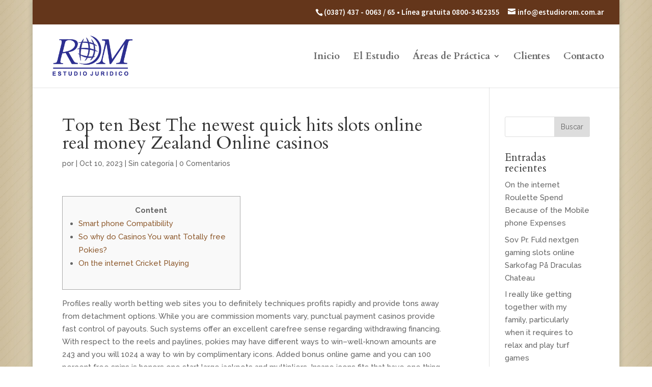

--- FILE ---
content_type: text/html; charset=UTF-8
request_url: http://www.estudiorom.com.ar/top-ten-best-the-newest-quick-hits-slots-online-real-money-zealand-online-casinos/
body_size: 17666
content:
<!DOCTYPE html>
<!--[if IE 6]>
<html id="ie6" lang="es">
<![endif]-->
<!--[if IE 7]>
<html id="ie7" lang="es">
<![endif]-->
<!--[if IE 8]>
<html id="ie8" lang="es">
<![endif]-->
<!--[if !(IE 6) | !(IE 7) | !(IE 8)  ]><!-->
<html lang="es">
<!--<![endif]-->
<head>
	<meta charset="UTF-8" />
			
	
	<link rel="pingback" href="http://www.estudiorom.com.ar/xmlrpc.php" />

		<!--[if lt IE 9]>
	<script src="http://www.estudiorom.com.ar/wp-content/themes/Divi/js/html5.js" type="text/javascript"></script>
	<![endif]-->

	<script type="text/javascript">
		document.documentElement.className = 'js';
	</script>

	<title>Top ten Best The newest quick hits slots online real money Zealand Online casinos | ROM</title>
<meta name='robots' content='max-image-preview:large' />
<link rel='dns-prefetch' href='//fonts.googleapis.com' />
<link rel="alternate" type="application/rss+xml" title="ROM &raquo; Feed" href="http://www.estudiorom.com.ar/feed/" />
<link rel="alternate" type="application/rss+xml" title="ROM &raquo; Feed de los comentarios" href="http://www.estudiorom.com.ar/comments/feed/" />
<link rel="alternate" type="application/rss+xml" title="ROM &raquo; Comentario Top ten Best The newest quick hits slots online real money Zealand Online casinos del feed" href="http://www.estudiorom.com.ar/top-ten-best-the-newest-quick-hits-slots-online-real-money-zealand-online-casinos/feed/" />
<link rel="alternate" title="oEmbed (JSON)" type="application/json+oembed" href="http://www.estudiorom.com.ar/wp-json/oembed/1.0/embed?url=http%3A%2F%2Fwww.estudiorom.com.ar%2Ftop-ten-best-the-newest-quick-hits-slots-online-real-money-zealand-online-casinos%2F" />
<link rel="alternate" title="oEmbed (XML)" type="text/xml+oembed" href="http://www.estudiorom.com.ar/wp-json/oembed/1.0/embed?url=http%3A%2F%2Fwww.estudiorom.com.ar%2Ftop-ten-best-the-newest-quick-hits-slots-online-real-money-zealand-online-casinos%2F&#038;format=xml" />
<meta content="Divi v.3.0.15" name="generator"/><style id='wp-img-auto-sizes-contain-inline-css' type='text/css'>
img:is([sizes=auto i],[sizes^="auto," i]){contain-intrinsic-size:3000px 1500px}
/*# sourceURL=wp-img-auto-sizes-contain-inline-css */
</style>
<style id='wp-emoji-styles-inline-css' type='text/css'>

	img.wp-smiley, img.emoji {
		display: inline !important;
		border: none !important;
		box-shadow: none !important;
		height: 1em !important;
		width: 1em !important;
		margin: 0 0.07em !important;
		vertical-align: -0.1em !important;
		background: none !important;
		padding: 0 !important;
	}
/*# sourceURL=wp-emoji-styles-inline-css */
</style>
<style id='wp-block-library-inline-css' type='text/css'>
:root{--wp-block-synced-color:#7a00df;--wp-block-synced-color--rgb:122,0,223;--wp-bound-block-color:var(--wp-block-synced-color);--wp-editor-canvas-background:#ddd;--wp-admin-theme-color:#007cba;--wp-admin-theme-color--rgb:0,124,186;--wp-admin-theme-color-darker-10:#006ba1;--wp-admin-theme-color-darker-10--rgb:0,107,160.5;--wp-admin-theme-color-darker-20:#005a87;--wp-admin-theme-color-darker-20--rgb:0,90,135;--wp-admin-border-width-focus:2px}@media (min-resolution:192dpi){:root{--wp-admin-border-width-focus:1.5px}}.wp-element-button{cursor:pointer}:root .has-very-light-gray-background-color{background-color:#eee}:root .has-very-dark-gray-background-color{background-color:#313131}:root .has-very-light-gray-color{color:#eee}:root .has-very-dark-gray-color{color:#313131}:root .has-vivid-green-cyan-to-vivid-cyan-blue-gradient-background{background:linear-gradient(135deg,#00d084,#0693e3)}:root .has-purple-crush-gradient-background{background:linear-gradient(135deg,#34e2e4,#4721fb 50%,#ab1dfe)}:root .has-hazy-dawn-gradient-background{background:linear-gradient(135deg,#faaca8,#dad0ec)}:root .has-subdued-olive-gradient-background{background:linear-gradient(135deg,#fafae1,#67a671)}:root .has-atomic-cream-gradient-background{background:linear-gradient(135deg,#fdd79a,#004a59)}:root .has-nightshade-gradient-background{background:linear-gradient(135deg,#330968,#31cdcf)}:root .has-midnight-gradient-background{background:linear-gradient(135deg,#020381,#2874fc)}:root{--wp--preset--font-size--normal:16px;--wp--preset--font-size--huge:42px}.has-regular-font-size{font-size:1em}.has-larger-font-size{font-size:2.625em}.has-normal-font-size{font-size:var(--wp--preset--font-size--normal)}.has-huge-font-size{font-size:var(--wp--preset--font-size--huge)}.has-text-align-center{text-align:center}.has-text-align-left{text-align:left}.has-text-align-right{text-align:right}.has-fit-text{white-space:nowrap!important}#end-resizable-editor-section{display:none}.aligncenter{clear:both}.items-justified-left{justify-content:flex-start}.items-justified-center{justify-content:center}.items-justified-right{justify-content:flex-end}.items-justified-space-between{justify-content:space-between}.screen-reader-text{border:0;clip-path:inset(50%);height:1px;margin:-1px;overflow:hidden;padding:0;position:absolute;width:1px;word-wrap:normal!important}.screen-reader-text:focus{background-color:#ddd;clip-path:none;color:#444;display:block;font-size:1em;height:auto;left:5px;line-height:normal;padding:15px 23px 14px;text-decoration:none;top:5px;width:auto;z-index:100000}html :where(.has-border-color){border-style:solid}html :where([style*=border-top-color]){border-top-style:solid}html :where([style*=border-right-color]){border-right-style:solid}html :where([style*=border-bottom-color]){border-bottom-style:solid}html :where([style*=border-left-color]){border-left-style:solid}html :where([style*=border-width]){border-style:solid}html :where([style*=border-top-width]){border-top-style:solid}html :where([style*=border-right-width]){border-right-style:solid}html :where([style*=border-bottom-width]){border-bottom-style:solid}html :where([style*=border-left-width]){border-left-style:solid}html :where(img[class*=wp-image-]){height:auto;max-width:100%}:where(figure){margin:0 0 1em}html :where(.is-position-sticky){--wp-admin--admin-bar--position-offset:var(--wp-admin--admin-bar--height,0px)}@media screen and (max-width:600px){html :where(.is-position-sticky){--wp-admin--admin-bar--position-offset:0px}}

/*# sourceURL=wp-block-library-inline-css */
</style><style id='global-styles-inline-css' type='text/css'>
:root{--wp--preset--aspect-ratio--square: 1;--wp--preset--aspect-ratio--4-3: 4/3;--wp--preset--aspect-ratio--3-4: 3/4;--wp--preset--aspect-ratio--3-2: 3/2;--wp--preset--aspect-ratio--2-3: 2/3;--wp--preset--aspect-ratio--16-9: 16/9;--wp--preset--aspect-ratio--9-16: 9/16;--wp--preset--color--black: #000000;--wp--preset--color--cyan-bluish-gray: #abb8c3;--wp--preset--color--white: #ffffff;--wp--preset--color--pale-pink: #f78da7;--wp--preset--color--vivid-red: #cf2e2e;--wp--preset--color--luminous-vivid-orange: #ff6900;--wp--preset--color--luminous-vivid-amber: #fcb900;--wp--preset--color--light-green-cyan: #7bdcb5;--wp--preset--color--vivid-green-cyan: #00d084;--wp--preset--color--pale-cyan-blue: #8ed1fc;--wp--preset--color--vivid-cyan-blue: #0693e3;--wp--preset--color--vivid-purple: #9b51e0;--wp--preset--gradient--vivid-cyan-blue-to-vivid-purple: linear-gradient(135deg,rgb(6,147,227) 0%,rgb(155,81,224) 100%);--wp--preset--gradient--light-green-cyan-to-vivid-green-cyan: linear-gradient(135deg,rgb(122,220,180) 0%,rgb(0,208,130) 100%);--wp--preset--gradient--luminous-vivid-amber-to-luminous-vivid-orange: linear-gradient(135deg,rgb(252,185,0) 0%,rgb(255,105,0) 100%);--wp--preset--gradient--luminous-vivid-orange-to-vivid-red: linear-gradient(135deg,rgb(255,105,0) 0%,rgb(207,46,46) 100%);--wp--preset--gradient--very-light-gray-to-cyan-bluish-gray: linear-gradient(135deg,rgb(238,238,238) 0%,rgb(169,184,195) 100%);--wp--preset--gradient--cool-to-warm-spectrum: linear-gradient(135deg,rgb(74,234,220) 0%,rgb(151,120,209) 20%,rgb(207,42,186) 40%,rgb(238,44,130) 60%,rgb(251,105,98) 80%,rgb(254,248,76) 100%);--wp--preset--gradient--blush-light-purple: linear-gradient(135deg,rgb(255,206,236) 0%,rgb(152,150,240) 100%);--wp--preset--gradient--blush-bordeaux: linear-gradient(135deg,rgb(254,205,165) 0%,rgb(254,45,45) 50%,rgb(107,0,62) 100%);--wp--preset--gradient--luminous-dusk: linear-gradient(135deg,rgb(255,203,112) 0%,rgb(199,81,192) 50%,rgb(65,88,208) 100%);--wp--preset--gradient--pale-ocean: linear-gradient(135deg,rgb(255,245,203) 0%,rgb(182,227,212) 50%,rgb(51,167,181) 100%);--wp--preset--gradient--electric-grass: linear-gradient(135deg,rgb(202,248,128) 0%,rgb(113,206,126) 100%);--wp--preset--gradient--midnight: linear-gradient(135deg,rgb(2,3,129) 0%,rgb(40,116,252) 100%);--wp--preset--font-size--small: 13px;--wp--preset--font-size--medium: 20px;--wp--preset--font-size--large: 36px;--wp--preset--font-size--x-large: 42px;--wp--preset--spacing--20: 0.44rem;--wp--preset--spacing--30: 0.67rem;--wp--preset--spacing--40: 1rem;--wp--preset--spacing--50: 1.5rem;--wp--preset--spacing--60: 2.25rem;--wp--preset--spacing--70: 3.38rem;--wp--preset--spacing--80: 5.06rem;--wp--preset--shadow--natural: 6px 6px 9px rgba(0, 0, 0, 0.2);--wp--preset--shadow--deep: 12px 12px 50px rgba(0, 0, 0, 0.4);--wp--preset--shadow--sharp: 6px 6px 0px rgba(0, 0, 0, 0.2);--wp--preset--shadow--outlined: 6px 6px 0px -3px rgb(255, 255, 255), 6px 6px rgb(0, 0, 0);--wp--preset--shadow--crisp: 6px 6px 0px rgb(0, 0, 0);}:where(.is-layout-flex){gap: 0.5em;}:where(.is-layout-grid){gap: 0.5em;}body .is-layout-flex{display: flex;}.is-layout-flex{flex-wrap: wrap;align-items: center;}.is-layout-flex > :is(*, div){margin: 0;}body .is-layout-grid{display: grid;}.is-layout-grid > :is(*, div){margin: 0;}:where(.wp-block-columns.is-layout-flex){gap: 2em;}:where(.wp-block-columns.is-layout-grid){gap: 2em;}:where(.wp-block-post-template.is-layout-flex){gap: 1.25em;}:where(.wp-block-post-template.is-layout-grid){gap: 1.25em;}.has-black-color{color: var(--wp--preset--color--black) !important;}.has-cyan-bluish-gray-color{color: var(--wp--preset--color--cyan-bluish-gray) !important;}.has-white-color{color: var(--wp--preset--color--white) !important;}.has-pale-pink-color{color: var(--wp--preset--color--pale-pink) !important;}.has-vivid-red-color{color: var(--wp--preset--color--vivid-red) !important;}.has-luminous-vivid-orange-color{color: var(--wp--preset--color--luminous-vivid-orange) !important;}.has-luminous-vivid-amber-color{color: var(--wp--preset--color--luminous-vivid-amber) !important;}.has-light-green-cyan-color{color: var(--wp--preset--color--light-green-cyan) !important;}.has-vivid-green-cyan-color{color: var(--wp--preset--color--vivid-green-cyan) !important;}.has-pale-cyan-blue-color{color: var(--wp--preset--color--pale-cyan-blue) !important;}.has-vivid-cyan-blue-color{color: var(--wp--preset--color--vivid-cyan-blue) !important;}.has-vivid-purple-color{color: var(--wp--preset--color--vivid-purple) !important;}.has-black-background-color{background-color: var(--wp--preset--color--black) !important;}.has-cyan-bluish-gray-background-color{background-color: var(--wp--preset--color--cyan-bluish-gray) !important;}.has-white-background-color{background-color: var(--wp--preset--color--white) !important;}.has-pale-pink-background-color{background-color: var(--wp--preset--color--pale-pink) !important;}.has-vivid-red-background-color{background-color: var(--wp--preset--color--vivid-red) !important;}.has-luminous-vivid-orange-background-color{background-color: var(--wp--preset--color--luminous-vivid-orange) !important;}.has-luminous-vivid-amber-background-color{background-color: var(--wp--preset--color--luminous-vivid-amber) !important;}.has-light-green-cyan-background-color{background-color: var(--wp--preset--color--light-green-cyan) !important;}.has-vivid-green-cyan-background-color{background-color: var(--wp--preset--color--vivid-green-cyan) !important;}.has-pale-cyan-blue-background-color{background-color: var(--wp--preset--color--pale-cyan-blue) !important;}.has-vivid-cyan-blue-background-color{background-color: var(--wp--preset--color--vivid-cyan-blue) !important;}.has-vivid-purple-background-color{background-color: var(--wp--preset--color--vivid-purple) !important;}.has-black-border-color{border-color: var(--wp--preset--color--black) !important;}.has-cyan-bluish-gray-border-color{border-color: var(--wp--preset--color--cyan-bluish-gray) !important;}.has-white-border-color{border-color: var(--wp--preset--color--white) !important;}.has-pale-pink-border-color{border-color: var(--wp--preset--color--pale-pink) !important;}.has-vivid-red-border-color{border-color: var(--wp--preset--color--vivid-red) !important;}.has-luminous-vivid-orange-border-color{border-color: var(--wp--preset--color--luminous-vivid-orange) !important;}.has-luminous-vivid-amber-border-color{border-color: var(--wp--preset--color--luminous-vivid-amber) !important;}.has-light-green-cyan-border-color{border-color: var(--wp--preset--color--light-green-cyan) !important;}.has-vivid-green-cyan-border-color{border-color: var(--wp--preset--color--vivid-green-cyan) !important;}.has-pale-cyan-blue-border-color{border-color: var(--wp--preset--color--pale-cyan-blue) !important;}.has-vivid-cyan-blue-border-color{border-color: var(--wp--preset--color--vivid-cyan-blue) !important;}.has-vivid-purple-border-color{border-color: var(--wp--preset--color--vivid-purple) !important;}.has-vivid-cyan-blue-to-vivid-purple-gradient-background{background: var(--wp--preset--gradient--vivid-cyan-blue-to-vivid-purple) !important;}.has-light-green-cyan-to-vivid-green-cyan-gradient-background{background: var(--wp--preset--gradient--light-green-cyan-to-vivid-green-cyan) !important;}.has-luminous-vivid-amber-to-luminous-vivid-orange-gradient-background{background: var(--wp--preset--gradient--luminous-vivid-amber-to-luminous-vivid-orange) !important;}.has-luminous-vivid-orange-to-vivid-red-gradient-background{background: var(--wp--preset--gradient--luminous-vivid-orange-to-vivid-red) !important;}.has-very-light-gray-to-cyan-bluish-gray-gradient-background{background: var(--wp--preset--gradient--very-light-gray-to-cyan-bluish-gray) !important;}.has-cool-to-warm-spectrum-gradient-background{background: var(--wp--preset--gradient--cool-to-warm-spectrum) !important;}.has-blush-light-purple-gradient-background{background: var(--wp--preset--gradient--blush-light-purple) !important;}.has-blush-bordeaux-gradient-background{background: var(--wp--preset--gradient--blush-bordeaux) !important;}.has-luminous-dusk-gradient-background{background: var(--wp--preset--gradient--luminous-dusk) !important;}.has-pale-ocean-gradient-background{background: var(--wp--preset--gradient--pale-ocean) !important;}.has-electric-grass-gradient-background{background: var(--wp--preset--gradient--electric-grass) !important;}.has-midnight-gradient-background{background: var(--wp--preset--gradient--midnight) !important;}.has-small-font-size{font-size: var(--wp--preset--font-size--small) !important;}.has-medium-font-size{font-size: var(--wp--preset--font-size--medium) !important;}.has-large-font-size{font-size: var(--wp--preset--font-size--large) !important;}.has-x-large-font-size{font-size: var(--wp--preset--font-size--x-large) !important;}
/*# sourceURL=global-styles-inline-css */
</style>

<style id='classic-theme-styles-inline-css' type='text/css'>
/*! This file is auto-generated */
.wp-block-button__link{color:#fff;background-color:#32373c;border-radius:9999px;box-shadow:none;text-decoration:none;padding:calc(.667em + 2px) calc(1.333em + 2px);font-size:1.125em}.wp-block-file__button{background:#32373c;color:#fff;text-decoration:none}
/*# sourceURL=/wp-includes/css/classic-themes.min.css */
</style>
<link rel='stylesheet' id='divi-fonts-css' href='http://fonts.googleapis.com/css?family=Open+Sans:300italic,400italic,600italic,700italic,800italic,400,300,600,700,800&#038;subset=latin,latin-ext' type='text/css' media='all' />
<link rel='stylesheet' id='et-gf-cardo-css' href='http://fonts.googleapis.com/css?family=Cardo:400,400italic,700&#038;subset=latin,greek-ext,greek,latin-ext' type='text/css' media='all' />
<link rel='stylesheet' id='et-gf-raleway-css' href='http://fonts.googleapis.com/css?family=Raleway:400,100,200,300,600,500,700,800,900&#038;subset=latin' type='text/css' media='all' />
<link rel='stylesheet' id='et-gf-source-sans-pro-css' href='http://fonts.googleapis.com/css?family=Source+Sans+Pro:400,200,200italic,300,300italic,400italic,600,600italic,700,700italic,900,900italic&#038;subset=latin,latin-ext' type='text/css' media='all' />
<link rel='stylesheet' id='divi-style-css' href='http://www.estudiorom.com.ar/wp-content/themes/Divi/style.css?ver=3.0.15' type='text/css' media='all' />
<link rel='stylesheet' id='et-shortcodes-css-css' href='http://www.estudiorom.com.ar/wp-content/themes/Divi/epanel/shortcodes/css/shortcodes.css?ver=3.0.15' type='text/css' media='all' />
<link rel='stylesheet' id='et-shortcodes-responsive-css-css' href='http://www.estudiorom.com.ar/wp-content/themes/Divi/epanel/shortcodes/css/shortcodes_responsive.css?ver=3.0.15' type='text/css' media='all' />
<link rel='stylesheet' id='magnific-popup-css' href='http://www.estudiorom.com.ar/wp-content/themes/Divi/includes/builder/styles/magnific_popup.css?ver=3.0.15' type='text/css' media='all' />
<script type="text/javascript" src="http://www.estudiorom.com.ar/wp-includes/js/jquery/jquery.min.js?ver=3.7.1" id="jquery-core-js"></script>
<script type="text/javascript" src="http://www.estudiorom.com.ar/wp-includes/js/jquery/jquery-migrate.min.js?ver=3.4.1" id="jquery-migrate-js"></script>
<link rel="https://api.w.org/" href="http://www.estudiorom.com.ar/wp-json/" /><link rel="alternate" title="JSON" type="application/json" href="http://www.estudiorom.com.ar/wp-json/wp/v2/posts/1844" /><link rel="EditURI" type="application/rsd+xml" title="RSD" href="http://www.estudiorom.com.ar/xmlrpc.php?rsd" />
<meta name="generator" content="WordPress 6.9" />
<link rel="canonical" href="http://www.estudiorom.com.ar/top-ten-best-the-newest-quick-hits-slots-online-real-money-zealand-online-casinos/" />
<link rel='shortlink' href='http://www.estudiorom.com.ar/?p=1844' />
<meta name="viewport" content="width=device-width, initial-scale=1.0, maximum-scale=1.0, user-scalable=0" />		<style id="theme-customizer-css">
					@media only screen and ( min-width: 767px ) {
				body, .et_pb_column_1_2 .et_quote_content blockquote cite, .et_pb_column_1_2 .et_link_content a.et_link_main_url, .et_pb_column_1_3 .et_quote_content blockquote cite, .et_pb_column_3_8 .et_quote_content blockquote cite, .et_pb_column_1_4 .et_quote_content blockquote cite, .et_pb_blog_grid .et_quote_content blockquote cite, .et_pb_column_1_3 .et_link_content a.et_link_main_url, .et_pb_column_3_8 .et_link_content a.et_link_main_url, .et_pb_column_1_4 .et_link_content a.et_link_main_url, .et_pb_blog_grid .et_link_content a.et_link_main_url, body .et_pb_bg_layout_light .et_pb_post p,  body .et_pb_bg_layout_dark .et_pb_post p { font-size: 15px; }
				.et_pb_slide_content, .et_pb_best_value { font-size: 17px; }
			}
													.woocommerce #respond input#submit, .woocommerce-page #respond input#submit, .woocommerce #content input.button, .woocommerce-page #content input.button, .woocommerce-message, .woocommerce-error, .woocommerce-info { background: #704241 !important; }
			#et_search_icon:hover, .mobile_menu_bar:before, .mobile_menu_bar:after, .et_toggle_slide_menu:after, .et-social-icon a:hover, .et_pb_sum, .et_pb_pricing li a, .et_pb_pricing_table_button, .et_overlay:before, .entry-summary p.price ins, .woocommerce div.product span.price, .woocommerce-page div.product span.price, .woocommerce #content div.product span.price, .woocommerce-page #content div.product span.price, .woocommerce div.product p.price, .woocommerce-page div.product p.price, .woocommerce #content div.product p.price, .woocommerce-page #content div.product p.price, .et_pb_member_social_links a:hover, .woocommerce .star-rating span:before, .woocommerce-page .star-rating span:before, .et_pb_widget li a:hover, .et_pb_filterable_portfolio .et_pb_portfolio_filters li a.active, .et_pb_filterable_portfolio .et_pb_portofolio_pagination ul li a.active, .et_pb_gallery .et_pb_gallery_pagination ul li a.active, .wp-pagenavi span.current, .wp-pagenavi a:hover, .nav-single a, .posted_in a { color: #704241; }
			.et_pb_contact_submit, .et_password_protected_form .et_submit_button, .et_pb_bg_layout_light .et_pb_newsletter_button, .comment-reply-link, .form-submit input, .et_pb_bg_layout_light .et_pb_promo_button, .et_pb_bg_layout_light .et_pb_more_button, .woocommerce a.button.alt, .woocommerce-page a.button.alt, .woocommerce button.button.alt, .woocommerce-page button.button.alt, .woocommerce input.button.alt, .woocommerce-page input.button.alt, .woocommerce #respond input#submit.alt, .woocommerce-page #respond input#submit.alt, .woocommerce #content input.button.alt, .woocommerce-page #content input.button.alt, .woocommerce a.button, .woocommerce-page a.button, .woocommerce button.button, .woocommerce-page button.button, .woocommerce input.button, .woocommerce-page input.button { color: #704241; }
			.footer-widget h4 { color: #704241; }
			.et-search-form, .nav li ul, .et_mobile_menu, .footer-widget li:before, .et_pb_pricing li:before, blockquote { border-color: #704241; }
			.et_pb_counter_amount, .et_pb_featured_table .et_pb_pricing_heading, .et_quote_content, .et_link_content, .et_audio_content, .et_pb_post_slider.et_pb_bg_layout_dark, .et_slide_in_menu_container { background-color: #704241; }
							.container, .et_pb_row, .et_pb_slider .et_pb_container, .et_pb_fullwidth_section .et_pb_title_container, .et_pb_fullwidth_section .et_pb_title_featured_container, .et_pb_fullwidth_header:not(.et_pb_fullscreen) .et_pb_fullwidth_header_container { max-width: 1000px; }
			.et_boxed_layout #page-container, .et_fixed_nav.et_boxed_layout #page-container #top-header, .et_fixed_nav.et_boxed_layout #page-container #main-header, .et_boxed_layout #page-container .container, .et_boxed_layout #page-container .et_pb_row { max-width: 1160px; }
							a { color: #8f5c30; }
									#main-header .nav li ul { background-color: #eeeeee; }
							.nav li ul { border-color: #8f5c30; }
							#top-header, #et-secondary-nav li ul { background-color: #64361b; }
													.et_header_style_centered .mobile_nav .select_page, .et_header_style_split .mobile_nav .select_page, .et_nav_text_color_light #top-menu > li > a, .et_nav_text_color_dark #top-menu > li > a, #top-menu a, .et_mobile_menu li a, .et_nav_text_color_light .et_mobile_menu li a, .et_nav_text_color_dark .et_mobile_menu li a, #et_search_icon:before, .et_search_form_container input, span.et_close_search_field:after, #et-top-navigation .et-cart-info { color: #666666; }
			.et_search_form_container input::-moz-placeholder { color: #666666; }
			.et_search_form_container input::-webkit-input-placeholder { color: #666666; }
			.et_search_form_container input:-ms-input-placeholder { color: #666666; }
									#top-header, #top-header a, #et-secondary-nav li li a, #top-header .et-social-icon a:before {
									font-size: 15px;
															}
							#top-menu li a { font-size: 19px; }
			body.et_vertical_nav .container.et_search_form_container .et-search-form input { font-size: 19px !important; }
		
		
					#top-menu li.current-menu-ancestor > a, #top-menu li.current-menu-item > a,
			.et_color_scheme_red #top-menu li.current-menu-ancestor > a, .et_color_scheme_red #top-menu li.current-menu-item > a,
			.et_color_scheme_pink #top-menu li.current-menu-ancestor > a, .et_color_scheme_pink #top-menu li.current-menu-item > a,
			.et_color_scheme_orange #top-menu li.current-menu-ancestor > a, .et_color_scheme_orange #top-menu li.current-menu-item > a,
			.et_color_scheme_green #top-menu li.current-menu-ancestor > a, .et_color_scheme_green #top-menu li.current-menu-item > a { color: #8f5c30; }
													#main-footer .footer-widget h4 { color: #704241; }
							.footer-widget li:before { border-color: #704241; }
						#footer-widgets .footer-widget li:before { top: 9.75px; }#footer-bottom { background-color: #30313d; }#footer-info, #footer-info a { color: #dddddd; }#footer-info { font-size: 15px ; }										
		
																														
		@media only screen and ( min-width: 981px ) {
																				h1 { font-size: 35px; }
					h2, .product .related h2, .et_pb_column_1_2 .et_quote_content blockquote p { font-size: 30px; }
					h3 { font-size: 25px; }
					h4, .et_pb_circle_counter h3, .et_pb_number_counter h3, .et_pb_column_1_3 .et_pb_post h2, .et_pb_column_1_4 .et_pb_post h2, .et_pb_blog_grid h2, .et_pb_column_1_3 .et_quote_content blockquote p, .et_pb_column_3_8 .et_quote_content blockquote p, .et_pb_column_1_4 .et_quote_content blockquote p, .et_pb_blog_grid .et_quote_content blockquote p, .et_pb_column_1_3 .et_link_content h2, .et_pb_column_3_8 .et_link_content h2, .et_pb_column_1_4 .et_link_content h2, .et_pb_blog_grid .et_link_content h2, .et_pb_column_1_3 .et_audio_content h2, .et_pb_column_3_8 .et_audio_content h2, .et_pb_column_1_4 .et_audio_content h2, .et_pb_blog_grid .et_audio_content h2, .et_pb_column_3_8 .et_pb_audio_module_content h2, .et_pb_column_1_3 .et_pb_audio_module_content h2, .et_pb_gallery_grid .et_pb_gallery_item h3, .et_pb_portfolio_grid .et_pb_portfolio_item h2, .et_pb_filterable_portfolio_grid .et_pb_portfolio_item h2 { font-size: 21px; }
					h5 { font-size: 18px; }
					h6 { font-size: 16px; }
					.et_pb_slide_description .et_pb_slide_title { font-size: 53px; }
					.woocommerce ul.products li.product h3, .woocommerce-page ul.products li.product h3, .et_pb_gallery_grid .et_pb_gallery_item h3, .et_pb_portfolio_grid .et_pb_portfolio_item h2, .et_pb_filterable_portfolio_grid .et_pb_portfolio_item h2, .et_pb_column_1_4 .et_pb_audio_module_content h2 { font-size: 18px; }
														.footer-widget h4 { font-size: 18px; }
										.et_header_style_left #et-top-navigation, .et_header_style_split #et-top-navigation  { padding: 55px 0 0 0; }
				.et_header_style_left #et-top-navigation nav > ul > li > a, .et_header_style_split #et-top-navigation nav > ul > li > a { padding-bottom: 55px; }
				.et_header_style_split .centered-inline-logo-wrap { width: 110px; margin: -110px 0; }
				.et_header_style_split .centered-inline-logo-wrap #logo { max-height: 110px; }
				.et_pb_svg_logo.et_header_style_split .centered-inline-logo-wrap #logo { height: 110px; }
				.et_header_style_centered #top-menu > li > a { padding-bottom: 20px; }
				.et_header_style_slide #et-top-navigation, .et_header_style_fullscreen #et-top-navigation { padding: 46px 0 46px 0 !important; }
									.et_header_style_centered #main-header .logo_container { height: 110px; }
														#logo { max-height: 70%; }
				.et_pb_svg_logo #logo { height: 70%; }
																			.et_header_style_centered.et_hide_primary_logo #main-header:not(.et-fixed-header) .logo_container, .et_header_style_centered.et_hide_fixed_logo #main-header.et-fixed-header .logo_container { height: 19.8px; }
										.et_header_style_left .et-fixed-header #et-top-navigation, .et_header_style_split .et-fixed-header #et-top-navigation { padding: 45px 0 0 0; }
				.et_header_style_left .et-fixed-header #et-top-navigation nav > ul > li > a, .et_header_style_split .et-fixed-header #et-top-navigation nav > ul > li > a  { padding-bottom: 45px; }
				.et_header_style_centered header#main-header.et-fixed-header .logo_container { height: 90px; }
				.et_header_style_split .et-fixed-header .centered-inline-logo-wrap { width: 90px; margin: -90px 0;  }
				.et_header_style_split .et-fixed-header .centered-inline-logo-wrap #logo { max-height: 90px; }
				.et_pb_svg_logo.et_header_style_split .et-fixed-header .centered-inline-logo-wrap #logo { height: 90px; }
				.et_header_style_slide .et-fixed-header #et-top-navigation, .et_header_style_fullscreen .et-fixed-header #et-top-navigation { padding: 36px 0 36px 0 !important; }
													.et-fixed-header#top-header, .et-fixed-header#top-header #et-secondary-nav li ul { background-color: #8f5c30; }
										.et-fixed-header#main-header, .et-fixed-header#main-header .nav li ul, .et-fixed-header .et-search-form { background-color: #f5f2f1; }
										.et-fixed-header #top-menu li a { font-size: 19px; }
										.et-fixed-header #top-menu a, .et-fixed-header #et_search_icon:before, .et-fixed-header #et_top_search .et-search-form input, .et-fixed-header .et_search_form_container input, .et-fixed-header .et_close_search_field:after, .et-fixed-header #et-top-navigation .et-cart-info { color: #666666 !important; }
				.et-fixed-header .et_search_form_container input::-moz-placeholder { color: #666666 !important; }
				.et-fixed-header .et_search_form_container input::-webkit-input-placeholder { color: #666666 !important; }
				.et-fixed-header .et_search_form_container input:-ms-input-placeholder { color: #666666 !important; }
										.et-fixed-header #top-menu li.current-menu-ancestor > a,
				.et-fixed-header #top-menu li.current-menu-item > a { color: #8f5c30 !important; }
						
					}
					@media only screen and ( min-width: 1250px) {
				.et_pb_row { padding: 25px 0; }
				.et_pb_section { padding: 50px 0; }
				.single.et_pb_pagebuilder_layout.et_full_width_page .et_post_meta_wrapper { padding-top: 75px; }
				.et_pb_section.et_pb_section_first { padding-top: inherit; }
				.et_pb_fullwidth_section { padding: 0; }
			}
		
		@media only screen and ( max-width: 980px ) {
																				}
		@media only screen and ( max-width: 767px ) {
														}
	</style>

	
					<style class="et_heading_font">
				h1, h2, h3, h4, h5, h6 {
					font-family: 'Cardo', Georgia, "Times New Roman", serif;				}
				</style>
							<style class="et_body_font">
				body, input, textarea, select {
					font-family: 'Raleway', Helvetica, Arial, Lucida, sans-serif;				}
				</style>
							<style class="et_primary_nav_font">
				#main-header,
				#et-top-navigation {
					font-family: 'Cardo', Georgia, "Times New Roman", serif;				}
				</style>
							<style class="et_secondary_nav_font">
				#top-header .container{
					font-family: 'Source Sans Pro', Helvetica, Arial, Lucida, sans-serif;				}
				</style>
			
	
	<style id="module-customizer-css">
		.et_pb_accordion .et_pb_toggle_title:before { font-size: 19px; }
	</style>

	<link rel="shortcut icon" href="http://www.estudiorom.com.ar/wp-content/uploads/2016/09/Favicon.png" /><style type="text/css">.recentcomments a{display:inline !important;padding:0 !important;margin:0 !important;}</style><style type="text/css" id="custom-background-css">
body.custom-background { background-image: url("http://www.estudiorom.com.ar/wp-content/uploads/2016/10/bg.jpg"); background-position: center top; background-size: auto; background-repeat: no-repeat; background-attachment: fixed; }
</style>
	<link rel="icon" href="http://www.estudiorom.com.ar/wp-content/uploads/2016/09/cropped-Favicon-32x32.png" sizes="32x32" />
<link rel="icon" href="http://www.estudiorom.com.ar/wp-content/uploads/2016/09/cropped-Favicon-192x192.png" sizes="192x192" />
<link rel="apple-touch-icon" href="http://www.estudiorom.com.ar/wp-content/uploads/2016/09/cropped-Favicon-180x180.png" />
<meta name="msapplication-TileImage" content="http://www.estudiorom.com.ar/wp-content/uploads/2016/09/cropped-Favicon-270x270.png" />
</head>
<body class="wp-singular post-template-default single single-post postid-1844 single-format-standard custom-background wp-theme-Divi et_pb_button_helper_class et_fullwidth_nav et_fullwidth_secondary_nav et_fixed_nav et_boxed_layout et_show_nav et_cover_background et_secondary_nav_enabled et_pb_gutter osx et_pb_gutters4 et_primary_nav_dropdown_animation_expand et_secondary_nav_dropdown_animation_flip et_pb_footer_columns1 et_header_style_left et_right_sidebar et_divi_theme chrome">
	<div id="page-container">

			<div id="top-header">
			<div class="container clearfix">

			
				<div id="et-info">
									<span id="et-info-phone">(0387) 437 - 0063 / 65  •  Línea gratuita 0800-3452355</span>
				
									<a href="mailto:info@estudiorom.com.ar"><span id="et-info-email">info@estudiorom.com.ar</span></a>
				
								</div> <!-- #et-info -->

			
				<div id="et-secondary-menu">
								</div> <!-- #et-secondary-menu -->

			</div> <!-- .container -->
		</div> <!-- #top-header -->
	
	
		<header id="main-header" data-height-onload="110">
			<div class="container clearfix et_menu_container">
							<div class="logo_container">
					<span class="logo_helper"></span>
					<a href="http://www.estudiorom.com.ar/">
						<img src="http://www.estudiorom.com.ar/wp-content/uploads/2016/09/Logotipo_ROM.png" alt="ROM" id="logo" data-height-percentage="70" />
					</a>
				</div>
				<div id="et-top-navigation" data-height="110" data-fixed-height="90">
											<nav id="top-menu-nav">
						<ul id="top-menu" class="nav"><li id="menu-item-41" class="menu-item menu-item-type-post_type menu-item-object-page menu-item-home menu-item-41"><a href="http://www.estudiorom.com.ar/">Inicio</a></li>
<li id="menu-item-202" class="menu-item menu-item-type-post_type menu-item-object-page menu-item-202"><a href="http://www.estudiorom.com.ar/estudio/">El Estudio</a></li>
<li id="menu-item-93" class="menu-item menu-item-type-custom menu-item-object-custom menu-item-has-children menu-item-93"><a href="#">Áreas de Práctica</a>
<ul class="sub-menu">
	<li id="menu-item-289" class="menu-item menu-item-type-post_type menu-item-object-page menu-item-289"><a href="http://www.estudiorom.com.ar/cobranzas/">Cobranzas</a></li>
	<li id="menu-item-358" class="menu-item menu-item-type-post_type menu-item-object-page menu-item-358"><a href="http://www.estudiorom.com.ar/laboral/">Laboral</a></li>
	<li id="menu-item-385" class="menu-item menu-item-type-post_type menu-item-object-page menu-item-385"><a href="http://www.estudiorom.com.ar/civil-y-comercial/">Civil y Comercial</a></li>
</ul>
</li>
<li id="menu-item-462" class="menu-item menu-item-type-post_type menu-item-object-page menu-item-462"><a href="http://www.estudiorom.com.ar/clientes/">Clientes</a></li>
<li id="menu-item-529" class="menu-item menu-item-type-post_type menu-item-object-page menu-item-529"><a href="http://www.estudiorom.com.ar/contacto/">Contacto</a></li>
</ul>						</nav>
					
					
					
					
					<div id="et_mobile_nav_menu">
				<div class="mobile_nav closed">
					<span class="select_page">Seleccionar página</span>
					<span class="mobile_menu_bar mobile_menu_bar_toggle"></span>
				</div>
			</div>				</div> <!-- #et-top-navigation -->
			</div> <!-- .container -->
			<div class="et_search_outer">
				<div class="container et_search_form_container">
					<form role="search" method="get" class="et-search-form" action="http://www.estudiorom.com.ar/">
					<input type="search" class="et-search-field" placeholder="Búsqueda &hellip;" value="" name="s" title="Buscar:" />					</form>
					<span class="et_close_search_field"></span>
				</div>
			</div>
		</header> <!-- #main-header -->

		<div id="et-main-area">
<div id="main-content">
	<div class="container">
		<div id="content-area" class="clearfix">
			<div id="left-area">
							
				
				<article id="post-1844" class="et_pb_post post-1844 post type-post status-publish format-standard hentry category-sin-categoria">
											<div class="et_post_meta_wrapper">
							<h1 class="entry-title">Top ten Best The newest quick hits slots online real money Zealand Online casinos</h1>

						<p class="post-meta"> por <span class="author vcard"></span> | <span class="published">Oct 10, 2023</span> | <a href="http://www.estudiorom.com.ar/category/sin-categoria/" rel="category tag">Sin categoría</a> | <span class="comments-number"><a href="http://www.estudiorom.com.ar/top-ten-best-the-newest-quick-hits-slots-online-real-money-zealand-online-casinos/#respond">0 Comentarios</a></span></p>
												</div> <!-- .et_post_meta_wrapper -->
				
					<div class="entry-content">
					<div id="toc" style="background: #f9f9f9;border: 1px solid #aaa;display: table;margin-bottom: 1em;padding: 1em;width: 350px;">
<p class="toctitle" style="font-weight: 700;text-align: center;">Content</p>
<ul class="toc_list">
<li><a href="#toc-0">Smart phone Compatibility</a></li>
<li><a href="#toc-1">So why do Casinos You want Totally free Pokies?</a></li>
<li><a href="#toc-2">On the internet Cricket Playing</a></li>
</ul>
</div>
<p>Profiles really worth betting web sites you to definitely techniques profits rapidly and provide tons away from detachment options. While you are commission moments vary, punctual payment casinos provide fast control of payouts. Such systems offer an excellent carefree sense regarding withdrawing financing. With respect to the reels and paylines, pokies may have different ways to win–well-known amounts are 243 and you will 1024 a way to win by complimentary icons. <span id="more-1844"></span> Added bonus online game and you can 100 percent free spins is honors one start large jackpots and multipliers. Insane icons fits that have one thing, and scatters discover special incentives.</p>
<p>Because the primary term in the casino domain, Microgaming &#8216;s the simple facing and therefore other people desire. Since the their the start inside 1994, it&#8217;s got designed a few of the community’s most fantastic and you will finest pokies. Most notably, they are architects trailing Super Moolah, the newest modern position renowned for the most colossal jackpot ever. You’re also immersing yourself in the exceptional picture when indulging in the a great BetSoft slot. BetSoft’s ports seem to show 3d graphics complemented from the epic animations.</p>
<h2 id="toc-0">Quick hits slots online real money &#8211; Smart phone Compatibility</h2>
<p>Having said that, Jackpot City now offers a fast-gamble mobile type an internet-based gambling enterprise apps you could obtain for many who’d for example. The major Trout series are a popular essential to the Practical Gamble roster, and Splash is not any additional. So it outdoorsy pokie features a 5&#215;3 gamble grid, 10 paylines, and you will an adjustable RTP produced increasingly exciting because of the newest highs-and-valleys characteristics of one&#8217;s large volatility. The new alive agent gambling establishment features an effective distinct online game, and a large form of game tell you-build games and you will fascinating hybrids for example Who wants to Getting an excellent Billionaire Roulette.</p>
<p>Loyalty and you will VIP incentives usually are tailored for the favourite ports. This type of bonuses are rewarded so you can <a href="https://quickhits-slot.online/">quick hits slots online real money</a> people throughout their membership and loyalty to the website. Sufficient advantages is provided with to help you customer support for everyone you to definitely gamble here and by the profile you will not come across any bad views regarding it gambling enterprise that&#8217;s very rare within this world. If they have a player situation they tend so you can can get on they prompt to respond to one athlete anxiety. The brand new SlotJoint Gambling establishment doesn&#8217;t have major unsolved athlete grievances during the discussion board portals i display every day.</p>
<h2 id="toc-1">So why do Casinos You want Totally free Pokies?</h2>
<p><img decoding="async" src="https://i.insider.com/5d38bb44100a247cf21e47f8?width=700" alt="Top ten Best The newest quick hits slots online real money Zealand Online casinos" align="right" border="1" style="padding: 0px;"></p>
<p>New professionals can also be believe an ample welcome incentive from 20 free revolves and you will a great a hundredpercent put extra to NZ$step one,2 hundred with only 30x wagering requirements. Commitment is actually rewarded from the Casumo, all of your bets build Compensation Things that you could potentially receive to possess a myriad of incentives. Happy Dreams Gambling establishment features one of the high acceptance incentives and you will prominent video game different choices for all the casinos you will find examined from the OnlineCasinoRealMoney, which says much! The website also offers the brand new Kiwi players a welcome extra from an excellent whopping a hundredpercent to NZ$4,000 + three hundred 100 percent free spins and contains a game title band of more 9,five-hundred online casino games.</p>
<p>The Customer service can be obtained via current email address, mobile phone and you may Live Talk, and you can contact us 24/7, to usually become totally served and you will receive the let you want when you need it. We of trained advantages, that have pro education to the every area in our casino, will always be happy to get in touch, whatever the their query is generally. People can easily look at the authoritative web site of your own agent through our very own connect.</p>
<h2 id="toc-2">On the internet Cricket Playing</h2>
<p><img decoding="async" src="https://cdn.drbet.partners/mogile/606ac3060726f.jpg" alt="Top ten Best The newest quick hits slots online real money Zealand Online casinos" align="left" border="1" ></p>
<p>Some are recognized for the amazing top-notch the newest gameplay, someone else have unbelievable visuals and lots of actually manage to blend all the elements together to make a remarkable development. Less than your’ll discover a list of a number of the finest on the internet ports NZ a real income builders as much as, so we recommend that you find an on-line gambling enterprise which provides things because of these dev communities. As stated a lot more than we have all the top slots within the biz in the LeoVegas all you have to create is create a merchant account and play casino games. For anyone which have a sweet tooth, we’ve had the newest enthusiast favourite Sweet Bonanza offering 12 paylines and you will a max victory away from 21,100x your own wager. LeoVegas hosts probably the most common harbors in the the net gambling establishment globe out of better business from the biz. Any of these try Play&#8217;n Wade, a notable online game seller known for the high-top quality ports with captivating templates and you can creative have.</p>
<p>Because of this, just before saying an advantage, it is smart to browse the conditions and terms of one&#8217;s web site. Their unique artwork deco sort of structures is incredible so you can view. In addition, you can enjoy a direct view of the brand new Wellington Train Route out of your breakfast desk. It contributes a dash from metropolitan grace to your morning meal that’s for sure.</p>
					</div> <!-- .entry-content -->
					<div class="et_post_meta_wrapper">
					
					
										</div> <!-- .et_post_meta_wrapper -->
				</article> <!-- .et_pb_post -->

						</div> <!-- #left-area -->

				<div id="sidebar">
		<div id="search-2" class="et_pb_widget widget_search"><form role="search" method="get" id="searchform" class="searchform" action="http://www.estudiorom.com.ar/">
				<div>
					<label class="screen-reader-text" for="s">Buscar:</label>
					<input type="text" value="" name="s" id="s" />
					<input type="submit" id="searchsubmit" value="Buscar" />
				</div>
			</form></div> <!-- end .et_pb_widget -->
		<div id="recent-posts-2" class="et_pb_widget widget_recent_entries">
		<h4 class="widgettitle">Entradas recientes</h4>
		<ul>
											<li>
					<a href="http://www.estudiorom.com.ar/on-the-internet-roulette-spend-because-of-the-mobile-phone-expenses/">On the internet Roulette Spend Because of the Mobile phone Expenses</a>
									</li>
											<li>
					<a href="http://www.estudiorom.com.ar/sov-pr-fuld-nextgen-gaming-slots-online-sarkofag-pa-draculas-chateau/">Sov Pr. Fuld nextgen gaming slots online Sarkofag På Draculas Chateau</a>
									</li>
											<li>
					<a href="http://www.estudiorom.com.ar/i-really-like-getting-together-with-my-family/">I really like getting together with my family, particularly when it requires to relax and play turf games</a>
									</li>
											<li>
					<a href="http://www.estudiorom.com.ar/immortal-relationship-microgaming-resena-y-demonstration-gratis-2020/">Immortal Relationship Microgaming Reseña Y Demonstration Gratis 2020</a>
									</li>
											<li>
					<a href="http://www.estudiorom.com.ar/goldilocks-and-also-the-critical-connect-three-contains/">Goldilocks And also the Critical Connect Three Contains</a>
									</li>
					</ul>

		</div> <!-- end .et_pb_widget --><div id="recent-comments-2" class="et_pb_widget widget_recent_comments"><h4 class="widgettitle">Comentarios recientes</h4><ul id="recentcomments"></ul></div> <!-- end .et_pb_widget --><div id="archives-2" class="et_pb_widget widget_archive"><h4 class="widgettitle">Archivos</h4>
			<ul>
					<li><a href='http://www.estudiorom.com.ar/2024/02/'>febrero 2024</a></li>
	<li><a href='http://www.estudiorom.com.ar/2024/01/'>enero 2024</a></li>
	<li><a href='http://www.estudiorom.com.ar/2023/12/'>diciembre 2023</a></li>
	<li><a href='http://www.estudiorom.com.ar/2023/11/'>noviembre 2023</a></li>
	<li><a href='http://www.estudiorom.com.ar/2023/10/'>octubre 2023</a></li>
	<li><a href='http://www.estudiorom.com.ar/2023/09/'>septiembre 2023</a></li>
	<li><a href='http://www.estudiorom.com.ar/2023/08/'>agosto 2023</a></li>
	<li><a href='http://www.estudiorom.com.ar/2023/07/'>julio 2023</a></li>
	<li><a href='http://www.estudiorom.com.ar/2023/06/'>junio 2023</a></li>
	<li><a href='http://www.estudiorom.com.ar/2023/05/'>mayo 2023</a></li>
	<li><a href='http://www.estudiorom.com.ar/2023/04/'>abril 2023</a></li>
	<li><a href='http://www.estudiorom.com.ar/2023/03/'>marzo 2023</a></li>
	<li><a href='http://www.estudiorom.com.ar/2023/02/'>febrero 2023</a></li>
	<li><a href='http://www.estudiorom.com.ar/2023/01/'>enero 2023</a></li>
	<li><a href='http://www.estudiorom.com.ar/2022/12/'>diciembre 2022</a></li>
	<li><a href='http://www.estudiorom.com.ar/2022/11/'>noviembre 2022</a></li>
	<li><a href='http://www.estudiorom.com.ar/2022/10/'>octubre 2022</a></li>
	<li><a href='http://www.estudiorom.com.ar/2022/09/'>septiembre 2022</a></li>
	<li><a href='http://www.estudiorom.com.ar/2022/08/'>agosto 2022</a></li>
	<li><a href='http://www.estudiorom.com.ar/2022/07/'>julio 2022</a></li>
	<li><a href='http://www.estudiorom.com.ar/2022/06/'>junio 2022</a></li>
	<li><a href='http://www.estudiorom.com.ar/2022/05/'>mayo 2022</a></li>
	<li><a href='http://www.estudiorom.com.ar/2022/04/'>abril 2022</a></li>
	<li><a href='http://www.estudiorom.com.ar/2022/03/'>marzo 2022</a></li>
			</ul>

			</div> <!-- end .et_pb_widget --><div id="categories-2" class="et_pb_widget widget_categories"><h4 class="widgettitle">Categorías</h4>
			<ul>
					<li class="cat-item cat-item-193"><a href="http://www.estudiorom.com.ar/category/0-1165030239770819-2/">0.1165030239770819</a>
</li>
	<li class="cat-item cat-item-158"><a href="http://www.estudiorom.com.ar/category/0-9057226559370489-2/">0.9057226559370489</a>
</li>
	<li class="cat-item cat-item-74"><a href="http://www.estudiorom.com.ar/category/1w/">1w</a>
</li>
	<li class="cat-item cat-item-72"><a href="http://www.estudiorom.com.ar/category/1win-azerbajany/">1win Azerbajany</a>
</li>
	<li class="cat-item cat-item-159"><a href="http://www.estudiorom.com.ar/category/1win-brasil/">1Win Brasil</a>
</li>
	<li class="cat-item cat-item-98"><a href="http://www.estudiorom.com.ar/category/1xbet-apk/">1xbet apk</a>
</li>
	<li class="cat-item cat-item-62"><a href="http://www.estudiorom.com.ar/category/1xbet-azerbaydjan/">1xbet Azerbaydjan</a>
</li>
	<li class="cat-item cat-item-104"><a href="http://www.estudiorom.com.ar/category/1xbet-brazil/">1xbet Brazil</a>
</li>
	<li class="cat-item cat-item-84"><a href="http://www.estudiorom.com.ar/category/1xbet-giris-4/">1xbet giri?</a>
</li>
	<li class="cat-item cat-item-76"><a href="http://www.estudiorom.com.ar/category/1xbet-giris-2/">1xbet giri?</a>
</li>
	<li class="cat-item cat-item-75"><a href="http://www.estudiorom.com.ar/category/1xbet-giris/">1xbet giri?</a>
</li>
	<li class="cat-item cat-item-81"><a href="http://www.estudiorom.com.ar/category/1xbet-giris-3/">1xbet giri?</a>
</li>
	<li class="cat-item cat-item-91"><a href="http://www.estudiorom.com.ar/category/1xbet-kazahstan/">1xbet Kazahstan</a>
</li>
	<li class="cat-item cat-item-107"><a href="http://www.estudiorom.com.ar/category/1xbet-qeydiyyat/">1xbet qeydiyyat</a>
</li>
	<li class="cat-item cat-item-61"><a href="http://www.estudiorom.com.ar/category/1xbet-russian/">1xbet Russian</a>
</li>
	<li class="cat-item cat-item-79"><a href="http://www.estudiorom.com.ar/category/az-most-bet/">AZ Most BET</a>
</li>
	<li class="cat-item cat-item-103"><a href="http://www.estudiorom.com.ar/category/b1bet-apostas/">b1bet apostas</a>
</li>
	<li class="cat-item cat-item-122"><a href="http://www.estudiorom.com.ar/category/belgium-escort-dates-service-2/">belgium escort dates service</a>
</li>
	<li class="cat-item cat-item-110"><a href="http://www.estudiorom.com.ar/category/betmotion-brazil/">Betmotion brazil</a>
</li>
	<li class="cat-item cat-item-204"><a href="http://www.estudiorom.com.ar/category/bosnia-and-herzegovina-escort/">bosnia-and-herzegovina escort</a>
</li>
	<li class="cat-item cat-item-187"><a href="http://www.estudiorom.com.ar/category/bridesconfidential-com-da-hvordan-man-gifter-sig-2/">bridesconfidential.com da+hvordan-man-gifter-sig-med-russiske-kvinder-afslorer-alt-hvad-du-behover-at-vide hotteste postordrebrud</a>
</li>
	<li class="cat-item cat-item-155"><a href="http://www.estudiorom.com.ar/category/buona-idea-per-la-sposa-per-corrispondenza-2/">buona idea per la sposa per corrispondenza?</a>
</li>
	<li class="cat-item cat-item-221"><a href="http://www.estudiorom.com.ar/category/buscando-matrimonio-2/">buscando matrimonio</a>
</li>
	<li class="cat-item cat-item-179"><a href="http://www.estudiorom.com.ar/category/casino/">casino</a>
</li>
	<li class="cat-item cat-item-214"><a href="http://www.estudiorom.com.ar/category/catalogo-sposa-per-corrispondenza/">catalogo sposa per corrispondenza</a>
</li>
	<li class="cat-item cat-item-129"><a href="http://www.estudiorom.com.ar/category/compra-la-sposa-per-corrispondenza-2/">compra la sposa per corrispondenza</a>
</li>
	<li class="cat-item cat-item-161"><a href="http://www.estudiorom.com.ar/category/correo-de-la-novia-orden-2/">correo de la novia orden</a>
</li>
	<li class="cat-item cat-item-172"><a href="http://www.estudiorom.com.ar/category/cummalot-com-category-asian-best-only-fans/">cummalot.com+category+asian best only fans</a>
</li>
	<li class="cat-item cat-item-207"><a href="http://www.estudiorom.com.ar/category/deutschland-escort-2/">deutschland escort</a>
</li>
	<li class="cat-item cat-item-144"><a href="http://www.estudiorom.com.ar/category/deutschland-username/">deutschland username</a>
</li>
	<li class="cat-item cat-item-97"><a href="http://www.estudiorom.com.ar/category/deutschland-baden-wurttemberg-ludwigsburg-support/">deutschland+baden-wurttemberg+ludwigsburg support</a>
</li>
	<li class="cat-item cat-item-102"><a href="http://www.estudiorom.com.ar/category/deutschland-baden-wurttemberg-villingen/">deutschland+baden-wurttemberg+villingen-schwenningen sign up</a>
</li>
	<li class="cat-item cat-item-205"><a href="http://www.estudiorom.com.ar/category/deutschland-bayern-erlangen-username/">deutschland+bayern+erlangen username</a>
</li>
	<li class="cat-item cat-item-124"><a href="http://www.estudiorom.com.ar/category/deutschland-brandenburg-cottbus-reviews/">deutschland+brandenburg+cottbus reviews</a>
</li>
	<li class="cat-item cat-item-213"><a href="http://www.estudiorom.com.ar/category/deutschland-rheinland-pfalz-mainz-sign-up/">deutschland+rheinland-pfalz+mainz sign up</a>
</li>
	<li class="cat-item cat-item-92"><a href="http://www.estudiorom.com.ar/category/deutschland-sachsen-escort-2/">deutschland+sachsen escort</a>
</li>
	<li class="cat-item cat-item-116"><a href="http://www.estudiorom.com.ar/category/dove-trovo-una-sposa-per-corrispondenza-2/">dove trovo una sposa per corrispondenza</a>
</li>
	<li class="cat-item cat-item-176"><a href="http://www.estudiorom.com.ar/category/e-mail-ordine-sposa-2/">e-mail ordine sposa</a>
</li>
	<li class="cat-item cat-item-73"><a href="http://www.estudiorom.com.ar/category/en-austria-lower-austria-amstetten-visitors-2/">en+austria+lower-austria+amstetten visitors</a>
</li>
	<li class="cat-item cat-item-115"><a href="http://www.estudiorom.com.ar/category/en-austria-lower-austria-baden-bei-wien-search/">en+austria+lower-austria+baden-bei-wien search</a>
</li>
	<li class="cat-item cat-item-151"><a href="http://www.estudiorom.com.ar/category/en-austria-tyrol-innsbruck-escort-girl-2/">en+austria+tyrol+innsbruck escort girl</a>
</li>
	<li class="cat-item cat-item-166"><a href="http://www.estudiorom.com.ar/category/en-austria-vienna-state-vienna-best-escort-service-2/">en+austria+vienna-state+vienna best escort service</a>
</li>
	<li class="cat-item cat-item-219"><a href="http://www.estudiorom.com.ar/category/en-category-tyrol-kufstein-percian-escort-girl-2/">en+category+tyrol+kufstein+percian escort girl</a>
</li>
	<li class="cat-item cat-item-108"><a href="http://www.estudiorom.com.ar/category/en-germany-lower-saxony-hildesheim-escort-girls-2/">en+germany+lower-saxony+hildesheim escort girls</a>
</li>
	<li class="cat-item cat-item-101"><a href="http://www.estudiorom.com.ar/category/en-germany-schleswig-holstein-kiel-support/">en+germany+schleswig-holstein+kiel support</a>
</li>
	<li class="cat-item cat-item-138"><a href="http://www.estudiorom.com.ar/category/en-switzerland-canton-of-solothurn-solothurn-2/">en+switzerland+canton-of-solothurn+solothurn visitors</a>
</li>
	<li class="cat-item cat-item-197"><a href="http://www.estudiorom.com.ar/category/en-switzerland-valais-martigny-find-escort-girls-2/">en+switzerland+valais+martigny find escort girls</a>
</li>
	<li class="cat-item cat-item-209"><a href="http://www.estudiorom.com.ar/category/free-singles-site-2/">free singles site</a>
</li>
	<li class="cat-item cat-item-224"><a href="http://www.estudiorom.com.ar/category/gb-england-telford-erotic-massage-visitors/">gb-england+telford+erotic-massage visitors</a>
</li>
	<li class="cat-item cat-item-112"><a href="http://www.estudiorom.com.ar/category/gennemsnitspris-for-postordrebrud-2/">gennemsnitspris for postordrebrud</a>
</li>
	<li class="cat-item cat-item-169"><a href="http://www.estudiorom.com.ar/category/genomsnittliga-postorder-brudpriser-2/">genomsnittliga postorder brudpriser</a>
</li>
	<li class="cat-item cat-item-190"><a href="http://www.estudiorom.com.ar/category/haluan-postimyynti-morsiamen-2/">haluan postimyynti morsiamen</a>
</li>
	<li class="cat-item cat-item-188"><a href="http://www.estudiorom.com.ar/category/hottestwomen-net-it-meetme-recensione-puoi-spedire-2/">hottestwomen.net it+meetme-recensione puoi spedire una sposa</a>
</li>
	<li class="cat-item cat-item-126"><a href="http://www.estudiorom.com.ar/category/hur-bestller-post-brudarbete-26/">hur bestÃ¤ller post brudarbete</a>
</li>
	<li class="cat-item cat-item-184"><a href="http://www.estudiorom.com.ar/category/hva-er-en-postordrebrud-2/">hva er en postordrebrud</a>
</li>
	<li class="cat-item cat-item-67"><a href="http://www.estudiorom.com.ar/category/india-mostbet/">India Mostbet</a>
</li>
	<li class="cat-item cat-item-147"><a href="http://www.estudiorom.com.ar/category/kann-ich-eine-versandungsbraut-bekommen-wenn-ich-2/">Kann ich eine Versandungsbraut bekommen, wenn ich bereits verheiratet bin?</a>
</li>
	<li class="cat-item cat-item-149"><a href="http://www.estudiorom.com.ar/category/la-novia-del-pedido-por-correo-2/">la novia del pedido por correo</a>
</li>
	<li class="cat-item cat-item-185"><a href="http://www.estudiorom.com.ar/category/legit-postordre-brudtjeneste-2/">legit postordre brudtjeneste</a>
</li>
	<li class="cat-item cat-item-199"><a href="http://www.estudiorom.com.ar/category/legitim-postorder-brud-2/">legitim postorder brud</a>
</li>
	<li class="cat-item cat-item-118"><a href="http://www.estudiorom.com.ar/category/mail-bestellen-braut-legitim-2/">Mail bestellen Braut legitim</a>
</li>
	<li class="cat-item cat-item-128"><a href="http://www.estudiorom.com.ar/category/mail-in-der-bestellung-brautdefinition-2/">Mail in der Bestellung Brautdefinition</a>
</li>
	<li class="cat-item cat-item-99"><a href="http://www.estudiorom.com.ar/category/mostbet-apk/">mostbet apk</a>
</li>
	<li class="cat-item cat-item-96"><a href="http://www.estudiorom.com.ar/category/mostbet-az-90/">mostbet az 90</a>
</li>
	<li class="cat-item cat-item-163"><a href="http://www.estudiorom.com.ar/category/mostbet-azerbaijan/">Mostbet Azerbaijan</a>
</li>
	<li class="cat-item cat-item-60"><a href="http://www.estudiorom.com.ar/category/mostbet-azerbaycan/">Mostbet Azerbaycan</a>
</li>
	<li class="cat-item cat-item-90"><a href="http://www.estudiorom.com.ar/category/mostbet-giris-9/">mostbet giri?</a>
</li>
	<li class="cat-item cat-item-77"><a href="http://www.estudiorom.com.ar/category/mostbet-giris/">mostbet giri?</a>
</li>
	<li class="cat-item cat-item-83"><a href="http://www.estudiorom.com.ar/category/mostbet-giris-3/">mostbet giri?</a>
</li>
	<li class="cat-item cat-item-89"><a href="http://www.estudiorom.com.ar/category/mostbet-giris-8/">mostbet giri?</a>
</li>
	<li class="cat-item cat-item-82"><a href="http://www.estudiorom.com.ar/category/mostbet-giris-2/">mostbet giri?</a>
</li>
	<li class="cat-item cat-item-88"><a href="http://www.estudiorom.com.ar/category/mostbet-giris-7/">mostbet giri?</a>
</li>
	<li class="cat-item cat-item-87"><a href="http://www.estudiorom.com.ar/category/mostbet-giris-6/">mostbet giri?</a>
</li>
	<li class="cat-item cat-item-86"><a href="http://www.estudiorom.com.ar/category/mostbet-giris-5/">mostbet giri?</a>
</li>
	<li class="cat-item cat-item-85"><a href="http://www.estudiorom.com.ar/category/mostbet-giris-4/">mostbet giri?</a>
</li>
	<li class="cat-item cat-item-43"><a href="http://www.estudiorom.com.ar/category/mostbet-india/">Mostbet India</a>
</li>
	<li class="cat-item cat-item-134"><a href="http://www.estudiorom.com.ar/category/mostbet-kirish/">mostbet kirish</a>
</li>
	<li class="cat-item cat-item-136"><a href="http://www.estudiorom.com.ar/category/mostbet-oynash/">mostbet oynash</a>
</li>
	<li class="cat-item cat-item-135"><a href="http://www.estudiorom.com.ar/category/mostbet-ozbekistonda/">mostbet ozbekistonda</a>
</li>
	<li class="cat-item cat-item-125"><a href="http://www.estudiorom.com.ar/category/mostbet-royxatga-olish/">mostbet royxatga olish</a>
</li>
	<li class="cat-item cat-item-78"><a href="http://www.estudiorom.com.ar/category/mostbet-uz/">mostbet uz</a>
</li>
	<li class="cat-item cat-item-106"><a href="http://www.estudiorom.com.ar/category/mostbet-uz-kirish/">mostbet uz kirish</a>
</li>
	<li class="cat-item cat-item-156"><a href="http://www.estudiorom.com.ar/category/online-2/">online</a>
</li>
	<li class="cat-item cat-item-203"><a href="http://www.estudiorom.com.ar/category/only-consumer-reports-2/">only consumer reports</a>
</li>
	<li class="cat-item cat-item-142"><a href="http://www.estudiorom.com.ar/category/orden-de-correo-novia-2/">orden de correo novia</a>
</li>
	<li class="cat-item cat-item-94"><a href="http://www.estudiorom.com.ar/category/osterreich-karnten-escort-near-me-2/">osterreich+karnten escort near me</a>
</li>
	<li class="cat-item cat-item-148"><a href="http://www.estudiorom.com.ar/category/osterreich-niederosterreich-korneuburg-best/">osterreich+niederosterreich+korneuburg best escorts dates here</a>
</li>
	<li class="cat-item cat-item-111"><a href="http://www.estudiorom.com.ar/category/pagbet-brazil/">pagbet brazil</a>
</li>
	<li class="cat-item cat-item-71"><a href="http://www.estudiorom.com.ar/category/pin-up-peru/">Pin Up Peru</a>
</li>
	<li class="cat-item cat-item-68"><a href="http://www.estudiorom.com.ar/category/pin-up-yukle-apk-indir-active-solutions-729/">Pin Up Yükle apk Indir Active Solutions &#8211; 357</a>
</li>
	<li class="cat-item cat-item-95"><a href="http://www.estudiorom.com.ar/category/pinup-apk/">PinUp apk</a>
</li>
	<li class="cat-item cat-item-100"><a href="http://www.estudiorom.com.ar/category/pinup-brazil/">pinup Brazil</a>
</li>
	<li class="cat-item cat-item-212"><a href="http://www.estudiorom.com.ar/category/postimyynti-morsiamen-tiedot-2/">postimyynti morsiamen tiedot</a>
</li>
	<li class="cat-item cat-item-183"><a href="http://www.estudiorom.com.ar/category/postimyynti-morsian-2-2/">postimyynti morsian</a>
</li>
	<li class="cat-item cat-item-174"><a href="http://www.estudiorom.com.ar/category/postimyynti-morsian-sen-arvoinen-2/">postimyynti morsian sen arvoinen</a>
</li>
	<li class="cat-item cat-item-150"><a href="http://www.estudiorom.com.ar/category/postimyynti-morsian-2/">postimyynti-morsian</a>
</li>
	<li class="cat-item cat-item-154"><a href="http://www.estudiorom.com.ar/category/postorder-brud-2/">postorder brud</a>
</li>
	<li class="cat-item cat-item-167"><a href="http://www.estudiorom.com.ar/category/postorder-brud-craigslist-2/">postorder brud craigslist</a>
</li>
	<li class="cat-item cat-item-123"><a href="http://www.estudiorom.com.ar/category/postorder-bruden-2/">postorder bruden</a>
</li>
	<li class="cat-item cat-item-211"><a href="http://www.estudiorom.com.ar/category/postorder-brudens-webbplatser-2/">postorder brudens webbplatser</a>
</li>
	<li class="cat-item cat-item-202"><a href="http://www.estudiorom.com.ar/category/postordre-brud-craigslist/">postordre brud craigslist</a>
</li>
	<li class="cat-item cat-item-200"><a href="http://www.estudiorom.com.ar/category/postordre-bruddatingsider-2/">postordre bruddatingsider</a>
</li>
	<li class="cat-item cat-item-65"><a href="http://www.estudiorom.com.ar/category/potenzmittel-8/">Potenzmittel</a>
</li>
	<li class="cat-item cat-item-141"><a href="http://www.estudiorom.com.ar/category/que-es-una-novia-de-pedidos-por-correo-2/">que es una novia de pedidos por correo</a>
</li>
	<li class="cat-item cat-item-93"><a href="http://www.estudiorom.com.ar/category/russian-federation-top-escort-service-2/">russian-federation top escort service</a>
</li>
	<li class="cat-item cat-item-127"><a href="http://www.estudiorom.com.ar/category/schweiz-aargau-baden-escort-dates-here-2/">schweiz+aargau+baden escort dates here</a>
</li>
	<li class="cat-item cat-item-223"><a href="http://www.estudiorom.com.ar/category/schweiz-aargau-zofingen-sign-up/">schweiz+aargau+zofingen sign up</a>
</li>
	<li class="cat-item cat-item-194"><a href="http://www.estudiorom.com.ar/category/schweiz-freiburg-escort-service-2/">schweiz+freiburg escort service</a>
</li>
	<li class="cat-item cat-item-153"><a href="http://www.estudiorom.com.ar/category/schweiz-luzern-stadt-horw-escort-buchen/">schweiz+luzern-stadt+horw escort buchen</a>
</li>
	<li class="cat-item cat-item-105"><a href="http://www.estudiorom.com.ar/category/schweiz-zurich-kanton-escort-girl-2/">schweiz+zurich-kanton escort girl</a>
</li>
	<li class="cat-item cat-item-226"><a href="http://www.estudiorom.com.ar/category/servizio-di-sposa-per-corrispondenza-legittimo-2/">servizio di sposa per corrispondenza legittimo</a>
</li>
	<li class="cat-item cat-item-1"><a href="http://www.estudiorom.com.ar/category/sin-categoria/">Sin categoría</a>
</li>
	<li class="cat-item cat-item-216"><a href="http://www.estudiorom.com.ar/category/sites-for-people-2/">sites for people</a>
</li>
	<li class="cat-item cat-item-201"><a href="http://www.estudiorom.com.ar/category/siti-di-incontri-per-sposa-per-corrispondenza-2/">siti di incontri per sposa per corrispondenza</a>
</li>
	<li class="cat-item cat-item-131"><a href="http://www.estudiorom.com.ar/category/sitios-de-novias-de-orden-de-correo-superior-2/">sitios de novias de orden de correo superior.</a>
</li>
	<li class="cat-item cat-item-132"><a href="http://www.estudiorom.com.ar/category/top-mail-order-bride-se-trouve-2/">Top Mail Order Bride se trouve</a>
</li>
	<li class="cat-item cat-item-210"><a href="http://www.estudiorom.com.ar/category/topp-postorder-brud-sitter-2/">topp postorder brud sitter</a>
</li>
	<li class="cat-item cat-item-152"><a href="http://www.estudiorom.com.ar/category/topprangerte-postordrebrudesider-2/">topprangerte postordrebrudesider</a>
</li>
	<li class="cat-item cat-item-64"><a href="http://www.estudiorom.com.ar/category/tothe-method-download-and-set-up-mostbet-app-for-android-and-ios-2022-tip-27/">ToThe Method Download And Set Up Mostbet App For Android And Ios 2022 Tip 27</a>
</li>
	<li class="cat-item cat-item-130"><a href="http://www.estudiorom.com.ar/category/trovare-una-sposa-per-corrispondenza-2/">trovare una sposa per corrispondenza</a>
</li>
	<li class="cat-item cat-item-109"><a href="http://www.estudiorom.com.ar/category/tryfansme-com-category-bodybuilder-onlyfans-2/">tryfansme.com+category+bodybuilder onlyfans services</a>
</li>
	<li class="cat-item cat-item-80"><a href="http://www.estudiorom.com.ar/category/uz-most-bet/">UZ Most bet</a>
</li>
	<li class="cat-item cat-item-44"><a href="http://www.estudiorom.com.ar/category/vulkan-vegas-de/">Vulkan Vegas DE</a>
</li>
	<li class="cat-item cat-item-117"><a href="http://www.estudiorom.com.ar/category/vulkan-vegas-de-login/">vulkan vegas DE login</a>
</li>
	<li class="cat-item cat-item-63"><a href="http://www.estudiorom.com.ar/category/vulkan-vegas-opinie-i-recenzja-polskie-kasyno-2023-563/">Vulkan Vegas Opinie i Recenzja Polskie Kasyno 2023 563</a>
</li>
	<li class="cat-item cat-item-45"><a href="http://www.estudiorom.com.ar/category/vulkanvegas-poland/">VulkanVegas Poland</a>
</li>
	<li class="cat-item cat-item-208"><a href="http://www.estudiorom.com.ar/category/websites-free-2/">websites free</a>
</li>
			</ul>

			</div> <!-- end .et_pb_widget --><div id="meta-2" class="et_pb_widget widget_meta"><h4 class="widgettitle">Meta</h4>
		<ul>
						<li><a href="http://www.estudiorom.com.ar/wp-login.php">Acceder</a></li>
			<li><a href="http://www.estudiorom.com.ar/feed/">Feed de entradas</a></li>
			<li><a href="http://www.estudiorom.com.ar/comments/feed/">Feed de comentarios</a></li>

			<li><a href="https://es.wordpress.org/">WordPress.org</a></li>
		</ul>

		</div> <!-- end .et_pb_widget -->	</div> <!-- end #sidebar -->
		</div> <!-- #content-area -->
	</div> <!-- .container -->
</div> <!-- #main-content -->


	<span class="et_pb_scroll_top et-pb-icon"></span>


			<footer id="main-footer">
				

		
				<div id="footer-bottom">
					<div class="container clearfix">
						<p align="center" id="footer-info"><span class="copyright" style="float:right; color:#DDDDDD">Diseño web: <a target="_blank" style="text-decoration:none; color:#DDDDDD" href="http://www.mercadomedia.com">Mercado<span style="color:#719430">Media</span></a></span></p>
									</div>	<!-- .container -->
				</div>
			</footer> <!-- #main-footer -->
		</div> <!-- #et-main-area -->


	</div> <!-- #page-container -->

	<script type="speculationrules">
{"prefetch":[{"source":"document","where":{"and":[{"href_matches":"/*"},{"not":{"href_matches":["/wp-*.php","/wp-admin/*","/wp-content/uploads/*","/wp-content/*","/wp-content/plugins/*","/wp-content/themes/Divi/*","/*\\?(.+)"]}},{"not":{"selector_matches":"a[rel~=\"nofollow\"]"}},{"not":{"selector_matches":".no-prefetch, .no-prefetch a"}}]},"eagerness":"conservative"}]}
</script>
<style type="text/css" id="et-builder-page-custom-style">
				 .et_pb_section { background-color: ; }
			</style><script type="text/javascript" src="http://www.estudiorom.com.ar/wp-content/themes/Divi/includes/builder/scripts/frontend-builder-global-functions.js?ver=3.0.15" id="et-builder-modules-global-functions-script-js"></script>
<script type="text/javascript" src="http://www.estudiorom.com.ar/wp-content/themes/Divi/includes/builder/scripts/jquery.mobile.custom.min.js?ver=3.0.15" id="et-jquery-touch-mobile-js"></script>
<script type="text/javascript" src="http://www.estudiorom.com.ar/wp-content/themes/Divi/js/custom.js?ver=3.0.15" id="divi-custom-script-js"></script>
<script type="text/javascript" src="http://www.estudiorom.com.ar/wp-content/themes/Divi/js/smoothscroll.js?ver=3.0.15" id="smooth-scroll-js"></script>
<script type="text/javascript" src="http://www.estudiorom.com.ar/wp-content/themes/Divi/includes/builder/scripts/jquery.fitvids.js?ver=3.0.15" id="divi-fitvids-js"></script>
<script type="text/javascript" src="http://www.estudiorom.com.ar/wp-content/themes/Divi/includes/builder/scripts/waypoints.min.js?ver=3.0.15" id="waypoints-js"></script>
<script type="text/javascript" src="http://www.estudiorom.com.ar/wp-content/themes/Divi/includes/builder/scripts/jquery.magnific-popup.js?ver=3.0.15" id="magnific-popup-js"></script>
<script type="text/javascript" id="et-builder-modules-script-js-extra">
/* <![CDATA[ */
var et_pb_custom = {"ajaxurl":"http://www.estudiorom.com.ar/wp-admin/admin-ajax.php","images_uri":"http://www.estudiorom.com.ar/wp-content/themes/Divi/images","builder_images_uri":"http://www.estudiorom.com.ar/wp-content/themes/Divi/includes/builder/images","et_frontend_nonce":"d00d032d98","subscription_failed":"Por favor, revise los campos a continuaci\u00f3n para asegurarse de que la informaci\u00f3n introducida es correcta.","et_ab_log_nonce":"df5a3e97f3","fill_message":"Por favor, rellene los siguientes campos:","contact_error_message":"Por favor, arregle los siguientes errores:","invalid":"De correo electr\u00f3nico no v\u00e1lida","captcha":"Captcha","prev":"Anterior","previous":"Anterior","next":"Siguiente","wrong_captcha":"Ha introducido un n\u00famero equivocado de captcha.","is_builder_plugin_used":"","is_divi_theme_used":"1","widget_search_selector":".widget_search","is_ab_testing_active":"","page_id":"1844","unique_test_id":"","ab_bounce_rate":"5","is_cache_plugin_active":"no","is_shortcode_tracking":""};
//# sourceURL=et-builder-modules-script-js-extra
/* ]]> */
</script>
<script type="text/javascript" src="http://www.estudiorom.com.ar/wp-content/themes/Divi/includes/builder/scripts/frontend-builder-scripts.js?ver=3.0.15" id="et-builder-modules-script-js"></script>
<script id="wp-emoji-settings" type="application/json">
{"baseUrl":"https://s.w.org/images/core/emoji/17.0.2/72x72/","ext":".png","svgUrl":"https://s.w.org/images/core/emoji/17.0.2/svg/","svgExt":".svg","source":{"concatemoji":"http://www.estudiorom.com.ar/wp-includes/js/wp-emoji-release.min.js?ver=6.9"}}
</script>
<script type="module">
/* <![CDATA[ */
/*! This file is auto-generated */
const a=JSON.parse(document.getElementById("wp-emoji-settings").textContent),o=(window._wpemojiSettings=a,"wpEmojiSettingsSupports"),s=["flag","emoji"];function i(e){try{var t={supportTests:e,timestamp:(new Date).valueOf()};sessionStorage.setItem(o,JSON.stringify(t))}catch(e){}}function c(e,t,n){e.clearRect(0,0,e.canvas.width,e.canvas.height),e.fillText(t,0,0);t=new Uint32Array(e.getImageData(0,0,e.canvas.width,e.canvas.height).data);e.clearRect(0,0,e.canvas.width,e.canvas.height),e.fillText(n,0,0);const a=new Uint32Array(e.getImageData(0,0,e.canvas.width,e.canvas.height).data);return t.every((e,t)=>e===a[t])}function p(e,t){e.clearRect(0,0,e.canvas.width,e.canvas.height),e.fillText(t,0,0);var n=e.getImageData(16,16,1,1);for(let e=0;e<n.data.length;e++)if(0!==n.data[e])return!1;return!0}function u(e,t,n,a){switch(t){case"flag":return n(e,"\ud83c\udff3\ufe0f\u200d\u26a7\ufe0f","\ud83c\udff3\ufe0f\u200b\u26a7\ufe0f")?!1:!n(e,"\ud83c\udde8\ud83c\uddf6","\ud83c\udde8\u200b\ud83c\uddf6")&&!n(e,"\ud83c\udff4\udb40\udc67\udb40\udc62\udb40\udc65\udb40\udc6e\udb40\udc67\udb40\udc7f","\ud83c\udff4\u200b\udb40\udc67\u200b\udb40\udc62\u200b\udb40\udc65\u200b\udb40\udc6e\u200b\udb40\udc67\u200b\udb40\udc7f");case"emoji":return!a(e,"\ud83e\u1fac8")}return!1}function f(e,t,n,a){let r;const o=(r="undefined"!=typeof WorkerGlobalScope&&self instanceof WorkerGlobalScope?new OffscreenCanvas(300,150):document.createElement("canvas")).getContext("2d",{willReadFrequently:!0}),s=(o.textBaseline="top",o.font="600 32px Arial",{});return e.forEach(e=>{s[e]=t(o,e,n,a)}),s}function r(e){var t=document.createElement("script");t.src=e,t.defer=!0,document.head.appendChild(t)}a.supports={everything:!0,everythingExceptFlag:!0},new Promise(t=>{let n=function(){try{var e=JSON.parse(sessionStorage.getItem(o));if("object"==typeof e&&"number"==typeof e.timestamp&&(new Date).valueOf()<e.timestamp+604800&&"object"==typeof e.supportTests)return e.supportTests}catch(e){}return null}();if(!n){if("undefined"!=typeof Worker&&"undefined"!=typeof OffscreenCanvas&&"undefined"!=typeof URL&&URL.createObjectURL&&"undefined"!=typeof Blob)try{var e="postMessage("+f.toString()+"("+[JSON.stringify(s),u.toString(),c.toString(),p.toString()].join(",")+"));",a=new Blob([e],{type:"text/javascript"});const r=new Worker(URL.createObjectURL(a),{name:"wpTestEmojiSupports"});return void(r.onmessage=e=>{i(n=e.data),r.terminate(),t(n)})}catch(e){}i(n=f(s,u,c,p))}t(n)}).then(e=>{for(const n in e)a.supports[n]=e[n],a.supports.everything=a.supports.everything&&a.supports[n],"flag"!==n&&(a.supports.everythingExceptFlag=a.supports.everythingExceptFlag&&a.supports[n]);var t;a.supports.everythingExceptFlag=a.supports.everythingExceptFlag&&!a.supports.flag,a.supports.everything||((t=a.source||{}).concatemoji?r(t.concatemoji):t.wpemoji&&t.twemoji&&(r(t.twemoji),r(t.wpemoji)))});
//# sourceURL=http://www.estudiorom.com.ar/wp-includes/js/wp-emoji-loader.min.js
/* ]]> */
</script>
</body>
</html>